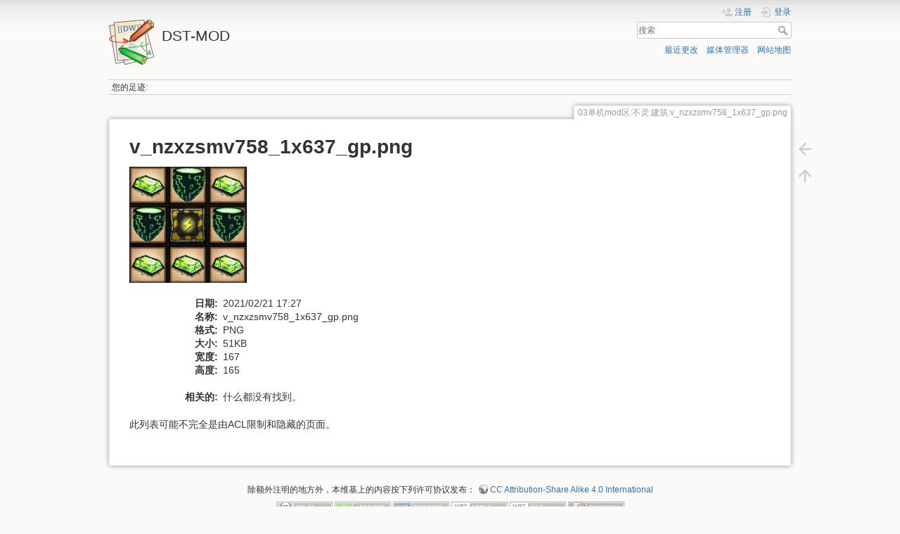

--- FILE ---
content_type: text/html; charset=utf-8
request_url: http://wiki.flapi.cn/lib/exe/detail.php?id=03%E5%8D%95%E6%9C%BAmod%E5%8C%BA%3A%E4%B8%8D%E7%81%B5%3A%E5%BB%BA%E7%AD%91%3A%E9%AB%98%E5%8E%8B%E4%B8%AD%E7%BB%A7%E5%99%A8&media=03%E5%8D%95%E6%9C%BAmod%E5%8C%BA:%E4%B8%8D%E7%81%B5:%E5%BB%BA%E7%AD%91:v_nzxzsmv758_1x637_gp.png
body_size: 4158
content:
<!DOCTYPE html>
<html lang="zh" dir="ltr" class="no-js">
<head>
    <meta charset="utf-8" />
    <title>
        03单机mod区:不灵:建筑:v_nzxzsmv758_1x637_gp.png        [DST-MOD]
    </title>
    <script>(function(H){H.className=H.className.replace(/\bno-js\b/,'js')})(document.documentElement)</script>
    <meta name="generator" content="DokuWiki"/>
<meta name="theme-color" content="#008800"/>
<meta name="robots" content="index,follow"/>
<link rel="search" type="application/opensearchdescription+xml" href="/lib/exe/opensearch.php" title="DST-MOD"/>
<link rel="start" href="/"/>
<link rel="contents" href="/doku.php?id=03%E5%8D%95%E6%9C%BAmod%E5%8C%BA:%E4%B8%8D%E7%81%B5:%E5%BB%BA%E7%AD%91:%E9%AB%98%E5%8E%8B%E4%B8%AD%E7%BB%A7%E5%99%A8&amp;do=index" title="网站地图"/>
<link rel="manifest" href="/lib/exe/manifest.php"/>
<link rel="alternate" type="application/rss+xml" title="最近更改" href="/feed.php"/>
<link rel="alternate" type="application/rss+xml" title="当前命名空间" href="/feed.php?mode=list&amp;ns="/>
<link rel="alternate" type="text/html" title="纯HTML" href="/doku.php?do=export_xhtml&amp;id=03%E5%8D%95%E6%9C%BAmod%E5%8C%BA:%E4%B8%8D%E7%81%B5:%E5%BB%BA%E7%AD%91:%E9%AB%98%E5%8E%8B%E4%B8%AD%E7%BB%A7%E5%99%A8"/>
<link rel="alternate" type="text/plain" title="Wiki Markup 语言" href="/doku.php?do=export_raw&amp;id=03%E5%8D%95%E6%9C%BAmod%E5%8C%BA:%E4%B8%8D%E7%81%B5:%E5%BB%BA%E7%AD%91:%E9%AB%98%E5%8E%8B%E4%B8%AD%E7%BB%A7%E5%99%A8"/>
<link rel="stylesheet" type="text/css" href="/lib/exe/css.php?t=dokuwiki&amp;tseed=856a85b262fcc8057aa287b38a92124f"/>
<!--[if gte IE 9]><!-->
<script type="text/javascript">/*<![CDATA[*/var NS='';var JSINFO = {"id":"03\u5355\u673amod\u533a:\u4e0d\u7075:\u5efa\u7b51:\u9ad8\u538b\u4e2d\u7ee7\u5668","namespace":"","ACT":"show","useHeadingNavigation":0,"useHeadingContent":0};
/*!]]>*/</script>
<script type="text/javascript" charset="utf-8" src="/lib/exe/jquery.php?tseed=23f888679b4f1dc26eef34902aca964f"></script>
<script type="text/javascript" charset="utf-8" src="/lib/exe/js.php?t=dokuwiki&amp;tseed=856a85b262fcc8057aa287b38a92124f"></script>
<!--<![endif]-->
    <meta name="viewport" content="width=device-width,initial-scale=1" />
    <link rel="shortcut icon" href="/lib/tpl/dokuwiki/images/favicon.ico" />
<link rel="apple-touch-icon" href="/lib/tpl/dokuwiki/images/apple-touch-icon.png" />
    </head>

<body>
    <div id="dokuwiki__site"><div id="dokuwiki__top" class="site dokuwiki mode_ tpl_dokuwiki   ">

        
<!-- ********** HEADER ********** -->
<div id="dokuwiki__header"><div class="pad group">

    
    <div class="headings group">
        <ul class="a11y skip">
            <li><a href="#dokuwiki__content">跳至内容</a></li>
        </ul>

        <h1><a href="/doku.php?id=0%E9%A6%96%E9%A1%B5"  accesskey="h" title="[H]"><img src="/lib/tpl/dokuwiki/images/logo.png" width="64" height="64" alt="" /> <span>DST-MOD</span></a></h1>
            </div>

    <div class="tools group">
        <!-- USER TOOLS -->
                    <div id="dokuwiki__usertools">
                <h3 class="a11y">用户工具</h3>
                <ul>
                    <li class="action register"><a href="/doku.php?id=03%E5%8D%95%E6%9C%BAmod%E5%8C%BA:%E4%B8%8D%E7%81%B5:%E5%BB%BA%E7%AD%91:%E9%AB%98%E5%8E%8B%E4%B8%AD%E7%BB%A7%E5%99%A8&amp;do=register" title="注册" rel="nofollow"><span>注册</span><svg xmlns="http://www.w3.org/2000/svg" width="24" height="24" viewBox="0 0 24 24"><path d="M15 14c-2.67 0-8 1.33-8 4v2h16v-2c0-2.67-5.33-4-8-4m-9-4V7H4v3H1v2h3v3h2v-3h3v-2m6 2a4 4 0 0 0 4-4 4 4 0 0 0-4-4 4 4 0 0 0-4 4 4 4 0 0 0 4 4z"/></svg></a></li><li class="action login"><a href="/doku.php?id=03%E5%8D%95%E6%9C%BAmod%E5%8C%BA:%E4%B8%8D%E7%81%B5:%E5%BB%BA%E7%AD%91:%E9%AB%98%E5%8E%8B%E4%B8%AD%E7%BB%A7%E5%99%A8&amp;do=login&amp;sectok=" title="登录" rel="nofollow"><span>登录</span><svg xmlns="http://www.w3.org/2000/svg" width="24" height="24" viewBox="0 0 24 24"><path d="M10 17.25V14H3v-4h7V6.75L15.25 12 10 17.25M8 2h9a2 2 0 0 1 2 2v16a2 2 0 0 1-2 2H8a2 2 0 0 1-2-2v-4h2v4h9V4H8v4H6V4a2 2 0 0 1 2-2z"/></svg></a></li>                </ul>
            </div>
        
        <!-- SITE TOOLS -->
        <div id="dokuwiki__sitetools">
            <h3 class="a11y">站点工具</h3>
            <form action="/doku.php?id=0%E9%A6%96%E9%A1%B5" method="get" role="search" class="search doku_form" id="dw__search" accept-charset="utf-8"><input type="hidden" name="do" value="search" /><input type="hidden" name="id" value="03单机mod区:不灵:建筑:高压中继器" /><div class="no"><input name="q" type="text" class="edit" title="[F]" accesskey="f" placeholder="搜索" autocomplete="on" id="qsearch__in" value="" /><button value="1" type="submit" title="搜索">搜索</button><div id="qsearch__out" class="ajax_qsearch JSpopup"></div></div></form>            <div class="mobileTools">
                <form action="/doku.php" method="get" accept-charset="utf-8"><div class="no"><input type="hidden" name="id" value="03单机mod区:不灵:建筑:高压中继器" /><select name="do" class="edit quickselect" title="工具"><option value="">工具</option><optgroup label="页面工具"><option value="">显示页面</option><option value="revisions">修订记录</option><option value="backlink">反向链接</option></optgroup><optgroup label="站点工具"><option value="recent">最近更改</option><option value="media">媒体管理器</option><option value="index">网站地图</option></optgroup><optgroup label="用户工具"><option value="register">注册</option><option value="login">登录</option></optgroup></select><button type="submit">&gt;</button></div></form>            </div>
            <ul>
                <li class="action recent"><a href="/doku.php?id=03%E5%8D%95%E6%9C%BAmod%E5%8C%BA:%E4%B8%8D%E7%81%B5:%E5%BB%BA%E7%AD%91:%E9%AB%98%E5%8E%8B%E4%B8%AD%E7%BB%A7%E5%99%A8&amp;do=recent" title="最近更改 [r]" rel="nofollow" accesskey="r">最近更改</a></li><li class="action media"><a href="/doku.php?id=03%E5%8D%95%E6%9C%BAmod%E5%8C%BA:%E4%B8%8D%E7%81%B5:%E5%BB%BA%E7%AD%91:%E9%AB%98%E5%8E%8B%E4%B8%AD%E7%BB%A7%E5%99%A8&amp;do=media&amp;ns=03%E5%8D%95%E6%9C%BAmod%E5%8C%BA%3A%E4%B8%8D%E7%81%B5%3A%E5%BB%BA%E7%AD%91" title="媒体管理器" rel="nofollow">媒体管理器</a></li><li class="action index"><a href="/doku.php?id=03%E5%8D%95%E6%9C%BAmod%E5%8C%BA:%E4%B8%8D%E7%81%B5:%E5%BB%BA%E7%AD%91:%E9%AB%98%E5%8E%8B%E4%B8%AD%E7%BB%A7%E5%99%A8&amp;do=index" title="网站地图 [x]" rel="nofollow" accesskey="x">网站地图</a></li>            </ul>
        </div>

    </div>

    <!-- BREADCRUMBS -->
            <div class="breadcrumbs">
                                        <div class="trace"><span class="bchead">您的足迹:</span></div>
                    </div>
    


    <hr class="a11y" />
</div></div><!-- /header -->

        <div class="wrapper group" id="dokuwiki__detail">

            <!-- ********** CONTENT ********** -->
            <div id="dokuwiki__content"><div class="pad group">
                
                                    <div class="pageId"><span>03单机mod区:不灵:建筑:v_nzxzsmv758_1x637_gp.png</span></div>
                
                <div class="page group">
                                                            <!-- detail start -->
                                                                    <h1>v_nzxzsmv758_1x637_gp.png</h1>

                        <a href="/lib/exe/fetch.php?cache=&amp;media=03%E5%8D%95%E6%9C%BAmod%E5%8C%BA:%E4%B8%8D%E7%81%B5:%E5%BB%BA%E7%AD%91:v_nzxzsmv758_1x637_gp.png" title="查看该文件"><img width="167" height="165" class="img_detail" alt="v_nzxzsmv758_1x637_gp.png" title="v_nzxzsmv758_1x637_gp.png" src="/lib/exe/fetch.php?cache=&amp;w=167&amp;h=165&amp;tok=b1f469&amp;media=03%E5%8D%95%E6%9C%BAmod%E5%8C%BA:%E4%B8%8D%E7%81%B5:%E5%BB%BA%E7%AD%91:v_nzxzsmv758_1x637_gp.png"/></a>
                        <div class="img_detail">
                            <dl><dt>日期:</dt><dd>2021/02/21 17:27</dd><dt>名称:</dt><dd>v_nzxzsmv758_1x637_gp.png</dd><dt>格式:</dt><dd>PNG</dd><dt>大小:</dt><dd>51KB</dd><dt>宽度:</dt><dd>167</dd><dt>高度:</dt><dd>165</dd></dl>                            <dl>
                            <dt>相关的:</dt><dd>什么都没有找到。</dd>                            </dl>
                            <p>此列表可能不完全是由ACL限制和隐藏的页面。</p>
                        </div>
                                                            </div>
                <!-- detail stop -->
                                
                
            </div></div><!-- /content -->

            <hr class="a11y" />

            <!-- PAGE ACTIONS -->
                            <div id="dokuwiki__pagetools">
                    <h3 class="a11y">页面工具</h3>
                    <div class="tools">
                        <ul>
                            <li class="img_backto"><a href="/doku.php?id=03%E5%8D%95%E6%9C%BAmod%E5%8C%BA:%E4%B8%8D%E7%81%B5:%E5%BB%BA%E7%AD%91:%E9%AB%98%E5%8E%8B%E4%B8%AD%E7%BB%A7%E5%99%A8" title="返回到 03单机mod区:不灵:建筑:高压中继器 [b]" rel="nofollow" accesskey="b"><span>返回到 03单机mod区:不灵:建筑:高压中继器</span><svg xmlns="http://www.w3.org/2000/svg" width="24" height="24" viewBox="0 0 24 24"><path d="M20 11v2H8l5.5 5.5-1.42 1.42L4.16 12l7.92-7.92L13.5 5.5 8 11h12z"/></svg></a></li><li class="top"><a href="#dokuwiki__top" title="回到顶部 [t]" rel="nofollow" accesskey="t"><span>回到顶部</span><svg xmlns="http://www.w3.org/2000/svg" width="24" height="24" viewBox="0 0 24 24"><path d="M13 20h-2V8l-5.5 5.5-1.42-1.42L12 4.16l7.92 7.92-1.42 1.42L13 8v12z"/></svg></a></li>                        </ul>
                    </div>
                </div>
                    </div><!-- /wrapper -->

        
<!-- ********** FOOTER ********** -->
<div id="dokuwiki__footer"><div class="pad">

    <div class="license">除额外注明的地方外，本维基上的内容按下列许可协议发布： <bdi><a href="http://creativecommons.org/licenses/by-sa/4.0/" rel="license" class="urlextern">CC Attribution-Share Alike 4.0 International</a></bdi></div>
    <div class="buttons">
        <a href="http://creativecommons.org/licenses/by-sa/4.0/" rel="license"><img src="/lib/images/license/button/cc-by-sa.png" alt="CC Attribution-Share Alike 4.0 International" /></a>        <a href="https://www.dokuwiki.org/donate" title="Donate" ><img
            src="/lib/tpl/dokuwiki/images/button-donate.gif" width="80" height="15" alt="Donate" /></a>
        <a href="https://php.net" title="Powered by PHP" ><img
            src="/lib/tpl/dokuwiki/images/button-php.gif" width="80" height="15" alt="Powered by PHP" /></a>
        <a href="//validator.w3.org/check/referer" title="Valid HTML5" ><img
            src="/lib/tpl/dokuwiki/images/button-html5.png" width="80" height="15" alt="Valid HTML5" /></a>
        <a href="//jigsaw.w3.org/css-validator/check/referer?profile=css3" title="Valid CSS" ><img
            src="/lib/tpl/dokuwiki/images/button-css.png" width="80" height="15" alt="Valid CSS" /></a>
        <a href="https://dokuwiki.org/" title="Driven by DokuWiki" ><img
            src="/lib/tpl/dokuwiki/images/button-dw.png" width="80" height="15" alt="Driven by DokuWiki" /></a>
    </div>
    <div class="buttons">
    <a id="beian" target="_blank" href="http://beian.miit.gov.cn"> 苏ICP备16009570号-5</a>
    </div>
</div></div><!-- /footer -->

    </div></div><!-- /site -->
</body>
</html>


--- FILE ---
content_type: text/html; charset=utf-8
request_url: http://wiki.flapi.cn/lib/exe/GetIndex.php?id=03%E5%8D%95%E6%9C%BAmod%E5%8C%BA:%E4%B8%8D%E7%81%B5:%E5%BB%BA%E7%AD%91
body_size: 5950
content:
<!DOCTYPE html>
<html lang="zh" dir="ltr" class="no-js">
<head>
    <meta charset="utf-8" />
    <title>03单机mod区:不灵:建筑 [DST-MOD]</title>
    <script>(function(H){H.className=H.className.replace(/\bno-js\b/,'js')})(document.documentElement)</script>
    <meta name="generator" content="DokuWiki"/>
<meta name="theme-color" content="#008800"/>
<meta name="robots" content="noindex,follow"/>
<meta name="keywords" content="03单机mod区,不灵,建筑"/>
<link rel="search" type="application/opensearchdescription+xml" href="/lib/exe/opensearch.php" title="DST-MOD"/>
<link rel="start" href="/"/>
<link rel="contents" href="/doku.php?id=03%E5%8D%95%E6%9C%BAmod%E5%8C%BA:%E4%B8%8D%E7%81%B5:%E5%BB%BA%E7%AD%91&amp;do=index" title="网站地图"/>
<link rel="manifest" href="/lib/exe/manifest.php"/>
<link rel="alternate" type="application/rss+xml" title="最近更改" href="/feed.php"/>
<link rel="alternate" type="application/rss+xml" title="当前命名空间" href="/feed.php?mode=list&amp;ns=03单机mod区:不灵"/>
<link rel="alternate" type="text/html" title="纯HTML" href="/doku.php?do=export_xhtml&amp;id=03%E5%8D%95%E6%9C%BAmod%E5%8C%BA:%E4%B8%8D%E7%81%B5:%E5%BB%BA%E7%AD%91"/>
<link rel="alternate" type="text/plain" title="Wiki Markup 语言" href="/doku.php?do=export_raw&amp;id=03%E5%8D%95%E6%9C%BAmod%E5%8C%BA:%E4%B8%8D%E7%81%B5:%E5%BB%BA%E7%AD%91"/>
<link rel="stylesheet" type="text/css" href="/lib/exe/css.php?t=dokuwiki&amp;tseed=d8ca7025b6b5bda568b60e705315f40a"/>
<!--[if gte IE 9]><!-->
<script type="text/javascript">/*<![CDATA[*/var NS='03单机mod区:不灵';var JSINFO = {"plugin_acindex":{"doku_base":"\/","doku_url":"http:\/\/wiki.flapi.cn\/","doku_script":"doku.php","start":"0\u9996\u9875","useslash":0,"canonical":0,"userewrite":0},"plugin_acmenu":{"doku_base":"\/","doku_url":"http:\/\/wiki.flapi.cn\/","doku_script":"doku.php","start":"0\u9996\u9875","useslash":0,"canonical":0,"userewrite":0},"id":"03\u5355\u673amod\u533a:\u4e0d\u7075:\u5efa\u7b51","namespace":"03\u5355\u673amod\u533a:\u4e0d\u7075","ACT":"show","useHeadingNavigation":0,"useHeadingContent":0};
/*!]]>*/</script>
<script type="text/javascript" charset="utf-8" src="/lib/exe/jquery.php?tseed=23f888679b4f1dc26eef34902aca964f"></script>
<script type="text/javascript" charset="utf-8" src="/lib/exe/js.php?t=dokuwiki&amp;tseed=d8ca7025b6b5bda568b60e705315f40a"></script>
<!--<![endif]-->
    <meta name="viewport" content="width=device-width,initial-scale=1" />
    <link rel="shortcut icon" href="/lib/tpl/dokuwiki/images/favicon.ico" />
<link rel="apple-touch-icon" href="/lib/tpl/dokuwiki/images/apple-touch-icon.png" />
        <link rel="stylesheet" type="text/css" href="/live2d/live2d.css">
</head>

<body>
    <div id="dokuwiki__site"><div id="dokuwiki__top" class="site dokuwiki mode_show tpl_dokuwiki  notFound  showSidebar hasSidebar">

        
<!-- ********** HEADER ********** -->
<div id="dokuwiki__header"><div class="pad group">

    
    <div class="headings group">
        <ul class="a11y skip">
            <li><a href="#dokuwiki__content">跳至内容</a></li>
        </ul>

        <h1><a href="/doku.php?id=0%E9%A6%96%E9%A1%B5"  accesskey="h" title="[H]"><img src="/lib/tpl/dokuwiki/images/logo.png" width="64" height="64" alt="" /> <span>DST-MOD</span></a></h1>
            </div>

    <div class="tools group">
        <!-- USER TOOLS -->
                    <div id="dokuwiki__usertools">
                <h3 class="a11y">用户工具</h3>
                <ul>
                    <li class="action register"><a href="/doku.php?id=03%E5%8D%95%E6%9C%BAmod%E5%8C%BA:%E4%B8%8D%E7%81%B5:%E5%BB%BA%E7%AD%91&amp;do=register" title="注册" rel="nofollow"><span>注册</span><svg xmlns="http://www.w3.org/2000/svg" width="24" height="24" viewBox="0 0 24 24"><path d="M15 14c-2.67 0-8 1.33-8 4v2h16v-2c0-2.67-5.33-4-8-4m-9-4V7H4v3H1v2h3v3h2v-3h3v-2m6 2a4 4 0 0 0 4-4 4 4 0 0 0-4-4 4 4 0 0 0-4 4 4 4 0 0 0 4 4z"/></svg></a></li><li class="action login"><a href="/doku.php?id=03%E5%8D%95%E6%9C%BAmod%E5%8C%BA:%E4%B8%8D%E7%81%B5:%E5%BB%BA%E7%AD%91&amp;do=login&amp;sectok=" title="登录" rel="nofollow"><span>登录</span><svg xmlns="http://www.w3.org/2000/svg" width="24" height="24" viewBox="0 0 24 24"><path d="M10 17.25V14H3v-4h7V6.75L15.25 12 10 17.25M8 2h9a2 2 0 0 1 2 2v16a2 2 0 0 1-2 2H8a2 2 0 0 1-2-2v-4h2v4h9V4H8v4H6V4a2 2 0 0 1 2-2z"/></svg></a></li>                </ul>
            </div>
        
        <!-- SITE TOOLS -->
        <div id="dokuwiki__sitetools">
            <h3 class="a11y">站点工具</h3>
            <form action="/doku.php?id=0%E9%A6%96%E9%A1%B5" method="get" role="search" class="search doku_form" id="dw__search" accept-charset="utf-8"><input type="hidden" name="do" value="search" /><input type="hidden" name="id" value="03单机mod区:不灵:建筑" /><div class="no"><input name="q" type="text" class="edit" title="[F]" accesskey="f" placeholder="搜索" autocomplete="on" id="qsearch__in" value="" /><button value="1" type="submit" title="搜索">搜索</button><div id="qsearch__out" class="ajax_qsearch JSpopup"></div></div></form>            <div class="mobileTools">
                <form action="/doku.php" method="get" accept-charset="utf-8"><div class="no"><input type="hidden" name="id" value="03单机mod区:不灵:建筑" /><select name="do" class="edit quickselect" title="工具"><option value="">工具</option><optgroup label="页面工具"><option value="edit">显示源文件</option><option value="revisions">修订记录</option><option value="backlink">反向链接</option></optgroup><optgroup label="站点工具"><option value="recent">最近更改</option><option value="media">媒体管理器</option><option value="index">网站地图</option></optgroup><optgroup label="用户工具"><option value="register">注册</option><option value="login">登录</option></optgroup></select><button type="submit">&gt;</button></div></form>            </div>
            <ul>
                <li class="action recent"><a href="/doku.php?id=03%E5%8D%95%E6%9C%BAmod%E5%8C%BA:%E4%B8%8D%E7%81%B5:%E5%BB%BA%E7%AD%91&amp;do=recent" title="最近更改 [r]" rel="nofollow" accesskey="r">最近更改</a></li><li class="action media"><a href="/doku.php?id=03%E5%8D%95%E6%9C%BAmod%E5%8C%BA:%E4%B8%8D%E7%81%B5:%E5%BB%BA%E7%AD%91&amp;do=media&amp;ns=03%E5%8D%95%E6%9C%BAmod%E5%8C%BA%3A%E4%B8%8D%E7%81%B5" title="媒体管理器" rel="nofollow">媒体管理器</a></li><li class="action index"><a href="/doku.php?id=03%E5%8D%95%E6%9C%BAmod%E5%8C%BA:%E4%B8%8D%E7%81%B5:%E5%BB%BA%E7%AD%91&amp;do=index" title="网站地图 [x]" rel="nofollow" accesskey="x">网站地图</a></li>            </ul>
        </div>

    </div>

    <!-- BREADCRUMBS -->
            <div class="breadcrumbs">
                                        <div class="trace"><span class="bchead">您的足迹:</span></div>
                    </div>
    


    <hr class="a11y" />
</div></div><!-- /header -->

        <div class="wrapper group">

                            <!-- ********** ASIDE ********** -->
                <div id="dokuwiki__aside"><div class="pad aside include group">
                    <h3 class="toggle">侧边栏</h3>
                    <div class="content"><div class="group">
                                                                        <div class='acmenu'><script type="text/javascript">var jsdata =[];
        function _printtree(tree)
        {   
            var output = "";
            var path = "";
            var newtree = tree.reverse();
            var pathlen = tree.length;
            var last = "";
            var lasttop = "";
            for (let x in newtree){
                var level = Number(x);
                var dd = tree[x].data;
                for (let line in dd)
                {
                    var ddd = dd[line];
                    if (ddd.d == 1 )
                    {   
                        if (tree[x].top === ""){
                            var nspath =  ddd.n;
                        }else{
                            var nspath = tree[x].top +":"+ ddd.n;
                        };
                        var urlpath = encodeURI(nspath+":0首页");
                        var  isopen = "closed";
                        var dis = "none";
                        var llast = "";
                        if (nspath == lasttop) {
                            isopen = "opened";
                            dis = "true";
                            llast = last;
                        }
                        output = `${output} <li class="${isopen}"><div class="li"><a href="/doku.php?id=${urlpath}" class="wikilink1" rel="nofollow" title="${nspath}" >${ddd.n}</a></div> <ul class="idx" style="display: ${dis}"> ${llast} </ul></li>` ;
                    }else{
                        if (tree[x].top === ""){
                            var pgpath =  ddd.n;
                        }else{
                            var pgpath = tree[x].top +":"+ ddd.n;
                        };
                        var urlpath = encodeURI(pgpath);
                        output = `${output} <li class="level${level}"><div class="li"><a href="/doku.php?id=${urlpath}" class="wikilink1" rel="nofollow" title="${pgpath}">${ddd.n}</a></div></li>`;
                    };
                };
                lasttop = tree[x].top;
                last = output;
                output = "";
            };
            output = last;
            return output;
        };
        function _buildtree(data) 
        {
            var menu = _printtree(jsdata);
            jQuery("ul.acmenudata").append(menu);
        };
        jQuery(document).ready(function() {
            var urlall = window.location.href.split("id=");
            var getall = urlall.length > 1 ? urlall[1] :urlall[0];
            var path = getall.split("&")[0];
            var p = decodeURI(path);
            p = p.replace(/%3A/gi,":");
            var ps = p.split(":");
            var k = "";
            jQuery.each(ps,function(key,v){
                var top = k;
                var t = k + ":" + v;
                jsdata[key]={"top":top.substring(1),"t":t.substring(1)};
                k = t ;
            });
            var ajaxlist = new Array();
            for (let x in jsdata){
                ajaxlist.push(jQuery.getJSON("GetIndex.php?id="+encodeURI(jsdata[x].top),function(data)
                {  
                    jsdata[x].data = data;
                }));
            };
            jQuery.when.apply(jQuery,ajaxlist).done(function()
            {
                _buildtree(jsdata);    
            }).fail(
                function(){_buildtree(jsdata); });
        }); </script><ul class='idx'><li class='open'><div class='li'><span class='curid'><a href="/doku.php?id=0%E9%A6%96%E9%A1%B5" class="wikilink2" rel="nofollow">DST-MOD Wiki</a></span></div><ul class='idx acmenudata'></ul></li></ul></div>
<!-- cachefile D:/phpstudy_pro/wiki/data/cache/f/f22a30a9743911a2472121f163e98f0e.xhtml used -->
                                            </div></div>
                </div></div><!-- /aside -->
            
            <!-- ********** CONTENT ********** -->
            <div id="dokuwiki__content"><div class="pad group">
                
                <div class="pageId"><span>03单机mod区:不灵:建筑</span></div>

                <div class="page group">
                                                            <!-- wikipage start -->
                    
<h1 class="sectionedit1" id="该主题尚不存在">该主题尚不存在</h1>
<div class="level1">

<p>
您访问的页面并不存在。如果允许，您可以使用“创建该页面”按钮来创建它。
</p>

</div>

<!-- cachefile D:/phpstudy_pro/wiki/data/cache/2/27ee21826e76b6b0bd90f73e20b6e727.xhtml used -->

                    <!-- wikipage stop -->
                                    </div>

                <div class="docInfo"></div>

                            </div></div><!-- /content -->

            <hr class="a11y" />

            <!-- PAGE ACTIONS -->
            <div id="dokuwiki__pagetools">
                <h3 class="a11y">页面工具</h3>
                <div class="tools">
                    <ul>
                        <li class="source"><a href="/doku.php?id=03%E5%8D%95%E6%9C%BAmod%E5%8C%BA:%E4%B8%8D%E7%81%B5:%E5%BB%BA%E7%AD%91&amp;do=edit" title="显示源文件 [v]" rel="nofollow" accesskey="v"><span>显示源文件</span><svg xmlns="http://www.w3.org/2000/svg" width="24" height="24" viewBox="0 0 24 24"><path d="M13 9h5.5L13 3.5V9M6 2h8l6 6v12a2 2 0 0 1-2 2H6a2 2 0 0 1-2-2V4c0-1.11.89-2 2-2m.12 13.5l3.74 3.74 1.42-1.41-2.33-2.33 2.33-2.33-1.42-1.41-3.74 3.74m11.16 0l-3.74-3.74-1.42 1.41 2.33 2.33-2.33 2.33 1.42 1.41 3.74-3.74z"/></svg></a></li><li class="revs"><a href="/doku.php?id=03%E5%8D%95%E6%9C%BAmod%E5%8C%BA:%E4%B8%8D%E7%81%B5:%E5%BB%BA%E7%AD%91&amp;do=revisions" title="修订记录 [o]" rel="nofollow" accesskey="o"><span>修订记录</span><svg xmlns="http://www.w3.org/2000/svg" width="24" height="24" viewBox="0 0 24 24"><path d="M11 7v5.11l4.71 2.79.79-1.28-4-2.37V7m0-5C8.97 2 5.91 3.92 4.27 6.77L2 4.5V11h6.5L5.75 8.25C6.96 5.73 9.5 4 12.5 4a7.5 7.5 0 0 1 7.5 7.5 7.5 7.5 0 0 1-7.5 7.5c-3.27 0-6.03-2.09-7.06-5h-2.1c1.1 4.03 4.77 7 9.16 7 5.24 0 9.5-4.25 9.5-9.5A9.5 9.5 0 0 0 12.5 2z"/></svg></a></li><li class="backlink"><a href="/doku.php?id=03%E5%8D%95%E6%9C%BAmod%E5%8C%BA:%E4%B8%8D%E7%81%B5:%E5%BB%BA%E7%AD%91&amp;do=backlink" title="反向链接" rel="nofollow"><span>反向链接</span><svg xmlns="http://www.w3.org/2000/svg" width="24" height="24" viewBox="0 0 24 24"><path d="M10.59 13.41c.41.39.41 1.03 0 1.42-.39.39-1.03.39-1.42 0a5.003 5.003 0 0 1 0-7.07l3.54-3.54a5.003 5.003 0 0 1 7.07 0 5.003 5.003 0 0 1 0 7.07l-1.49 1.49c.01-.82-.12-1.64-.4-2.42l.47-.48a2.982 2.982 0 0 0 0-4.24 2.982 2.982 0 0 0-4.24 0l-3.53 3.53a2.982 2.982 0 0 0 0 4.24m2.82-4.24c.39-.39 1.03-.39 1.42 0a5.003 5.003 0 0 1 0 7.07l-3.54 3.54a5.003 5.003 0 0 1-7.07 0 5.003 5.003 0 0 1 0-7.07l1.49-1.49c-.01.82.12 1.64.4 2.43l-.47.47a2.982 2.982 0 0 0 0 4.24 2.982 2.982 0 0 0 4.24 0l3.53-3.53a2.982 2.982 0 0 0 0-4.24.973.973 0 0 1 0-1.42z"/></svg></a></li><li class="top"><a href="#dokuwiki__top" title="回到顶部 [t]" rel="nofollow" accesskey="t"><span>回到顶部</span><svg xmlns="http://www.w3.org/2000/svg" width="24" height="24" viewBox="0 0 24 24"><path d="M13 20h-2V8l-5.5 5.5-1.42-1.42L12 4.16l7.92 7.92-1.42 1.42L13 8v12z"/></svg></a></li>                    </ul>
                                  </div>
                 
            </div>
        </div><!-- /wrapper -->

        
<!-- ********** FOOTER ********** -->
<div id="dokuwiki__footer"><div class="pad">

    <div class="license">除额外注明的地方外，本维基上的内容按下列许可协议发布： <bdi><a href="http://creativecommons.org/licenses/by-sa/4.0/" rel="license" class="urlextern">CC Attribution-Share Alike 4.0 International</a></bdi></div>
    <div class="buttons">
        <a href="http://creativecommons.org/licenses/by-sa/4.0/" rel="license"><img src="/lib/images/license/button/cc-by-sa.png" alt="CC Attribution-Share Alike 4.0 International" /></a>        <a href="https://www.dokuwiki.org/donate" title="Donate" ><img
            src="/lib/tpl/dokuwiki/images/button-donate.gif" width="80" height="15" alt="Donate" /></a>
        <a href="https://php.net" title="Powered by PHP" ><img
            src="/lib/tpl/dokuwiki/images/button-php.gif" width="80" height="15" alt="Powered by PHP" /></a>
        <a href="//validator.w3.org/check/referer" title="Valid HTML5" ><img
            src="/lib/tpl/dokuwiki/images/button-html5.png" width="80" height="15" alt="Valid HTML5" /></a>
        <a href="//jigsaw.w3.org/css-validator/check/referer?profile=css3" title="Valid CSS" ><img
            src="/lib/tpl/dokuwiki/images/button-css.png" width="80" height="15" alt="Valid CSS" /></a>
        <a href="https://dokuwiki.org/" title="Driven by DokuWiki" ><img
            src="/lib/tpl/dokuwiki/images/button-dw.png" width="80" height="15" alt="Driven by DokuWiki" /></a>
    </div>
    <div class="buttons">
    <a id="beian" target="_blank" href="http://beian.miit.gov.cn"> 苏ICP备16009570号-5</a>
    </div>
</div></div><!-- /footer -->

    </div></div><!-- /site -->

    <div class="no"><img src="/lib/exe/indexer.php?id=03%E5%8D%95%E6%9C%BAmod%E5%8C%BA%3A%E4%B8%8D%E7%81%B5%3A%E5%BB%BA%E7%AD%91&amp;1768783598" width="2" height="1" alt="" /></div>
    <div id="screen__mode" class="no"></div>      
       
    
</body>

</html>
